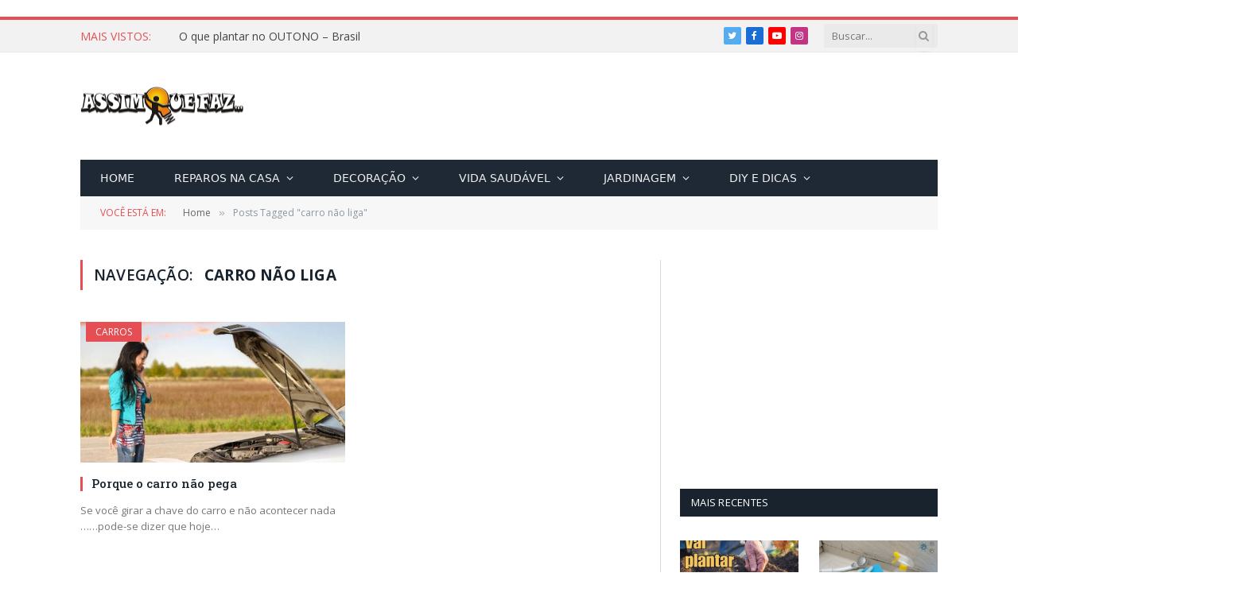

--- FILE ---
content_type: text/html; charset=utf-8
request_url: https://www.google.com/recaptcha/api2/aframe
body_size: 269
content:
<!DOCTYPE HTML><html><head><meta http-equiv="content-type" content="text/html; charset=UTF-8"></head><body><script nonce="LAEB0Kq2FIg08WwZMxSmjw">/** Anti-fraud and anti-abuse applications only. See google.com/recaptcha */ try{var clients={'sodar':'https://pagead2.googlesyndication.com/pagead/sodar?'};window.addEventListener("message",function(a){try{if(a.source===window.parent){var b=JSON.parse(a.data);var c=clients[b['id']];if(c){var d=document.createElement('img');d.src=c+b['params']+'&rc='+(localStorage.getItem("rc::a")?sessionStorage.getItem("rc::b"):"");window.document.body.appendChild(d);sessionStorage.setItem("rc::e",parseInt(sessionStorage.getItem("rc::e")||0)+1);localStorage.setItem("rc::h",'1768801957549');}}}catch(b){}});window.parent.postMessage("_grecaptcha_ready", "*");}catch(b){}</script></body></html>